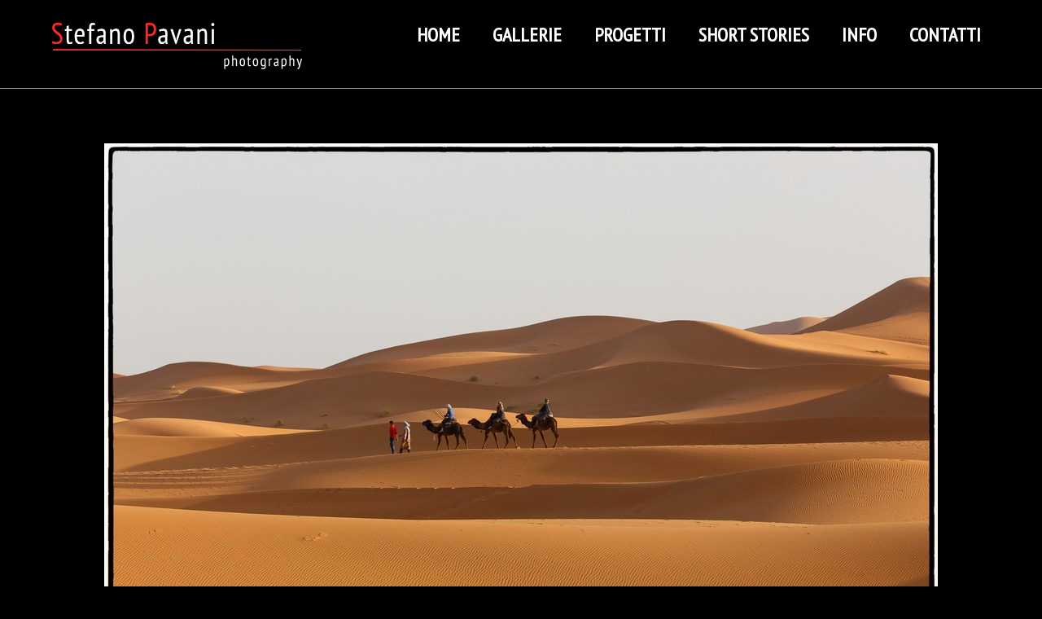

--- FILE ---
content_type: text/html; charset=UTF-8
request_url: https://www.stefanopavani.com/img_1977mod/
body_size: 10276
content:
<!DOCTYPE html>
<html dir="ltr" lang="it-IT" prefix="og: https://ogp.me/ns#" >
<head>
<meta charset="UTF-8" />
<meta name="viewport" content="width=device-width, initial-scale=1, maximum-scale=1" />


<link rel="stylesheet" type="text/css" media="all" href="https://www.stefanopavani.com/SPPhoto/wp-content/themes/mercury/style.css" />
<link rel="pingback" href="https://www.stefanopavani.com/SPPhoto/xmlrpc.php" />


	<meta property="og:image" content="https://www.stefanopavani.com/SPPhoto/wp-content/uploads/2017/10/IMG_1977mod-370x370.jpg"/>
	<meta property="og:title" content="IMG_1977mod"/>
	<meta property="og:url" content="https://www.stefanopavani.com/img_1977mod/"/>
	<meta property="og:description" content=""/>
	
	<style>img:is([sizes="auto" i], [sizes^="auto," i]) { contain-intrinsic-size: 3000px 1500px }</style>
	
		<!-- All in One SEO 4.8.7 - aioseo.com -->
		<title>IMG_1977mod | .:: stefano pavani photos ::.</title>
	<meta name="robots" content="max-image-preview:large" />
	<meta name="author" content="admin"/>
	<link rel="canonical" href="https://www.stefanopavani.com/img_1977mod/" />
	<meta name="generator" content="All in One SEO (AIOSEO) 4.8.7" />
		<meta property="og:locale" content="it_IT" />
		<meta property="og:site_name" content=".:: stefano pavani photos ::." />
		<meta property="og:type" content="article" />
		<meta property="og:title" content="IMG_1977mod | .:: stefano pavani photos ::." />
		<meta property="og:url" content="https://www.stefanopavani.com/img_1977mod/" />
		<meta property="og:image" content="https://www.stefanopavani.com/SPPhoto/wp-content/uploads/2017/10/IMG_1977mod.jpg" />
		<meta property="og:image:secure_url" content="https://www.stefanopavani.com/SPPhoto/wp-content/uploads/2017/10/IMG_1977mod.jpg" />
		<meta property="og:image:width" content="1024" />
		<meta property="og:image:height" content="683" />
		<meta property="article:published_time" content="2017-10-04T14:59:32+00:00" />
		<meta property="article:modified_time" content="2017-10-04T14:59:32+00:00" />
		<meta property="article:publisher" content="https://www.facebook.com/spavani" />
		<meta name="twitter:card" content="summary" />
		<meta name="twitter:site" content="@spavani" />
		<meta name="twitter:title" content="IMG_1977mod | .:: stefano pavani photos ::." />
		<meta name="twitter:image" content="https://www.stefanopavani.com/SPPhoto/wp-content/uploads/2017/10/IMG_1977mod.jpg" />
		<script type="application/ld+json" class="aioseo-schema">
			{"@context":"https:\/\/schema.org","@graph":[{"@type":"BreadcrumbList","@id":"https:\/\/www.stefanopavani.com\/img_1977mod\/#breadcrumblist","itemListElement":[{"@type":"ListItem","@id":"https:\/\/www.stefanopavani.com#listItem","position":1,"name":"Home","item":"https:\/\/www.stefanopavani.com","nextItem":{"@type":"ListItem","@id":"https:\/\/www.stefanopavani.com\/img_1977mod\/#listItem","name":"IMG_1977mod"}},{"@type":"ListItem","@id":"https:\/\/www.stefanopavani.com\/img_1977mod\/#listItem","position":2,"name":"IMG_1977mod","previousItem":{"@type":"ListItem","@id":"https:\/\/www.stefanopavani.com#listItem","name":"Home"}}]},{"@type":"ItemPage","@id":"https:\/\/www.stefanopavani.com\/img_1977mod\/#itempage","url":"https:\/\/www.stefanopavani.com\/img_1977mod\/","name":"IMG_1977mod | .:: stefano pavani photos ::.","inLanguage":"it-IT","isPartOf":{"@id":"https:\/\/www.stefanopavani.com\/#website"},"breadcrumb":{"@id":"https:\/\/www.stefanopavani.com\/img_1977mod\/#breadcrumblist"},"author":{"@id":"https:\/\/www.stefanopavani.com\/author\/admin\/#author"},"creator":{"@id":"https:\/\/www.stefanopavani.com\/author\/admin\/#author"},"datePublished":"2017-10-04T16:59:32+02:00","dateModified":"2017-10-04T16:59:32+02:00"},{"@type":"Person","@id":"https:\/\/www.stefanopavani.com\/#person","name":"admin","image":{"@type":"ImageObject","@id":"https:\/\/www.stefanopavani.com\/img_1977mod\/#personImage","url":"https:\/\/secure.gravatar.com\/avatar\/db986e0a8ff44f07c8e47a3b2f757b03f8ff8f312e59bcf37835192121a3ea8a?s=96&d=mm&r=g","width":96,"height":96,"caption":"admin"}},{"@type":"Person","@id":"https:\/\/www.stefanopavani.com\/author\/admin\/#author","url":"https:\/\/www.stefanopavani.com\/author\/admin\/","name":"admin","image":{"@type":"ImageObject","@id":"https:\/\/www.stefanopavani.com\/img_1977mod\/#authorImage","url":"https:\/\/secure.gravatar.com\/avatar\/db986e0a8ff44f07c8e47a3b2f757b03f8ff8f312e59bcf37835192121a3ea8a?s=96&d=mm&r=g","width":96,"height":96,"caption":"admin"}},{"@type":"WebSite","@id":"https:\/\/www.stefanopavani.com\/#website","url":"https:\/\/www.stefanopavani.com\/","name":".:: stefano pavani photos ::.","description":"stefano pavani photos","inLanguage":"it-IT","publisher":{"@id":"https:\/\/www.stefanopavani.com\/#person"}}]}
		</script>
		<!-- All in One SEO -->

<link rel='dns-prefetch' href='//maps.googleapis.com' />
<link rel='dns-prefetch' href='//fonts.googleapis.com' />
<link rel="alternate" type="application/rss+xml" title=".:: stefano pavani photos ::. &raquo; Feed" href="https://www.stefanopavani.com/feed/" />
<link rel="alternate" type="application/rss+xml" title=".:: stefano pavani photos ::. &raquo; Feed dei commenti" href="https://www.stefanopavani.com/comments/feed/" />
<link rel="alternate" type="application/rss+xml" title=".:: stefano pavani photos ::. &raquo; IMG_1977mod Feed dei commenti" href="https://www.stefanopavani.com/feed/?attachment_id=1321" />
<script type="text/javascript">
/* <![CDATA[ */
window._wpemojiSettings = {"baseUrl":"https:\/\/s.w.org\/images\/core\/emoji\/16.0.1\/72x72\/","ext":".png","svgUrl":"https:\/\/s.w.org\/images\/core\/emoji\/16.0.1\/svg\/","svgExt":".svg","source":{"concatemoji":"https:\/\/www.stefanopavani.com\/SPPhoto\/wp-includes\/js\/wp-emoji-release.min.js?ver=6.8.3"}};
/*! This file is auto-generated */
!function(s,n){var o,i,e;function c(e){try{var t={supportTests:e,timestamp:(new Date).valueOf()};sessionStorage.setItem(o,JSON.stringify(t))}catch(e){}}function p(e,t,n){e.clearRect(0,0,e.canvas.width,e.canvas.height),e.fillText(t,0,0);var t=new Uint32Array(e.getImageData(0,0,e.canvas.width,e.canvas.height).data),a=(e.clearRect(0,0,e.canvas.width,e.canvas.height),e.fillText(n,0,0),new Uint32Array(e.getImageData(0,0,e.canvas.width,e.canvas.height).data));return t.every(function(e,t){return e===a[t]})}function u(e,t){e.clearRect(0,0,e.canvas.width,e.canvas.height),e.fillText(t,0,0);for(var n=e.getImageData(16,16,1,1),a=0;a<n.data.length;a++)if(0!==n.data[a])return!1;return!0}function f(e,t,n,a){switch(t){case"flag":return n(e,"\ud83c\udff3\ufe0f\u200d\u26a7\ufe0f","\ud83c\udff3\ufe0f\u200b\u26a7\ufe0f")?!1:!n(e,"\ud83c\udde8\ud83c\uddf6","\ud83c\udde8\u200b\ud83c\uddf6")&&!n(e,"\ud83c\udff4\udb40\udc67\udb40\udc62\udb40\udc65\udb40\udc6e\udb40\udc67\udb40\udc7f","\ud83c\udff4\u200b\udb40\udc67\u200b\udb40\udc62\u200b\udb40\udc65\u200b\udb40\udc6e\u200b\udb40\udc67\u200b\udb40\udc7f");case"emoji":return!a(e,"\ud83e\udedf")}return!1}function g(e,t,n,a){var r="undefined"!=typeof WorkerGlobalScope&&self instanceof WorkerGlobalScope?new OffscreenCanvas(300,150):s.createElement("canvas"),o=r.getContext("2d",{willReadFrequently:!0}),i=(o.textBaseline="top",o.font="600 32px Arial",{});return e.forEach(function(e){i[e]=t(o,e,n,a)}),i}function t(e){var t=s.createElement("script");t.src=e,t.defer=!0,s.head.appendChild(t)}"undefined"!=typeof Promise&&(o="wpEmojiSettingsSupports",i=["flag","emoji"],n.supports={everything:!0,everythingExceptFlag:!0},e=new Promise(function(e){s.addEventListener("DOMContentLoaded",e,{once:!0})}),new Promise(function(t){var n=function(){try{var e=JSON.parse(sessionStorage.getItem(o));if("object"==typeof e&&"number"==typeof e.timestamp&&(new Date).valueOf()<e.timestamp+604800&&"object"==typeof e.supportTests)return e.supportTests}catch(e){}return null}();if(!n){if("undefined"!=typeof Worker&&"undefined"!=typeof OffscreenCanvas&&"undefined"!=typeof URL&&URL.createObjectURL&&"undefined"!=typeof Blob)try{var e="postMessage("+g.toString()+"("+[JSON.stringify(i),f.toString(),p.toString(),u.toString()].join(",")+"));",a=new Blob([e],{type:"text/javascript"}),r=new Worker(URL.createObjectURL(a),{name:"wpTestEmojiSupports"});return void(r.onmessage=function(e){c(n=e.data),r.terminate(),t(n)})}catch(e){}c(n=g(i,f,p,u))}t(n)}).then(function(e){for(var t in e)n.supports[t]=e[t],n.supports.everything=n.supports.everything&&n.supports[t],"flag"!==t&&(n.supports.everythingExceptFlag=n.supports.everythingExceptFlag&&n.supports[t]);n.supports.everythingExceptFlag=n.supports.everythingExceptFlag&&!n.supports.flag,n.DOMReady=!1,n.readyCallback=function(){n.DOMReady=!0}}).then(function(){return e}).then(function(){var e;n.supports.everything||(n.readyCallback(),(e=n.source||{}).concatemoji?t(e.concatemoji):e.wpemoji&&e.twemoji&&(t(e.twemoji),t(e.wpemoji)))}))}((window,document),window._wpemojiSettings);
/* ]]> */
</script>
<link rel='stylesheet' id='layerslider-css' href='https://www.stefanopavani.com/SPPhoto/wp-content/plugins/LayerSlider/static/layerslider/css/layerslider.css?ver=6.7.6' type='text/css' media='all' />
<link rel='stylesheet' id='ls-google-fonts-css' href='https://fonts.googleapis.com/css?family=Lato:100,300,regular,700,900%7COpen+Sans:300%7CIndie+Flower:regular%7COswald:300,regular,700&#038;subset=latin%2Clatin-ext' type='text/css' media='all' />
<style id='wp-emoji-styles-inline-css' type='text/css'>

	img.wp-smiley, img.emoji {
		display: inline !important;
		border: none !important;
		box-shadow: none !important;
		height: 1em !important;
		width: 1em !important;
		margin: 0 0.07em !important;
		vertical-align: -0.1em !important;
		background: none !important;
		padding: 0 !important;
	}
</style>
<link rel='stylesheet' id='wp-block-library-css' href='https://www.stefanopavani.com/SPPhoto/wp-includes/css/dist/block-library/style.min.css?ver=6.8.3' type='text/css' media='all' />
<style id='classic-theme-styles-inline-css' type='text/css'>
/*! This file is auto-generated */
.wp-block-button__link{color:#fff;background-color:#32373c;border-radius:9999px;box-shadow:none;text-decoration:none;padding:calc(.667em + 2px) calc(1.333em + 2px);font-size:1.125em}.wp-block-file__button{background:#32373c;color:#fff;text-decoration:none}
</style>
<style id='global-styles-inline-css' type='text/css'>
:root{--wp--preset--aspect-ratio--square: 1;--wp--preset--aspect-ratio--4-3: 4/3;--wp--preset--aspect-ratio--3-4: 3/4;--wp--preset--aspect-ratio--3-2: 3/2;--wp--preset--aspect-ratio--2-3: 2/3;--wp--preset--aspect-ratio--16-9: 16/9;--wp--preset--aspect-ratio--9-16: 9/16;--wp--preset--color--black: #000000;--wp--preset--color--cyan-bluish-gray: #abb8c3;--wp--preset--color--white: #ffffff;--wp--preset--color--pale-pink: #f78da7;--wp--preset--color--vivid-red: #cf2e2e;--wp--preset--color--luminous-vivid-orange: #ff6900;--wp--preset--color--luminous-vivid-amber: #fcb900;--wp--preset--color--light-green-cyan: #7bdcb5;--wp--preset--color--vivid-green-cyan: #00d084;--wp--preset--color--pale-cyan-blue: #8ed1fc;--wp--preset--color--vivid-cyan-blue: #0693e3;--wp--preset--color--vivid-purple: #9b51e0;--wp--preset--gradient--vivid-cyan-blue-to-vivid-purple: linear-gradient(135deg,rgba(6,147,227,1) 0%,rgb(155,81,224) 100%);--wp--preset--gradient--light-green-cyan-to-vivid-green-cyan: linear-gradient(135deg,rgb(122,220,180) 0%,rgb(0,208,130) 100%);--wp--preset--gradient--luminous-vivid-amber-to-luminous-vivid-orange: linear-gradient(135deg,rgba(252,185,0,1) 0%,rgba(255,105,0,1) 100%);--wp--preset--gradient--luminous-vivid-orange-to-vivid-red: linear-gradient(135deg,rgba(255,105,0,1) 0%,rgb(207,46,46) 100%);--wp--preset--gradient--very-light-gray-to-cyan-bluish-gray: linear-gradient(135deg,rgb(238,238,238) 0%,rgb(169,184,195) 100%);--wp--preset--gradient--cool-to-warm-spectrum: linear-gradient(135deg,rgb(74,234,220) 0%,rgb(151,120,209) 20%,rgb(207,42,186) 40%,rgb(238,44,130) 60%,rgb(251,105,98) 80%,rgb(254,248,76) 100%);--wp--preset--gradient--blush-light-purple: linear-gradient(135deg,rgb(255,206,236) 0%,rgb(152,150,240) 100%);--wp--preset--gradient--blush-bordeaux: linear-gradient(135deg,rgb(254,205,165) 0%,rgb(254,45,45) 50%,rgb(107,0,62) 100%);--wp--preset--gradient--luminous-dusk: linear-gradient(135deg,rgb(255,203,112) 0%,rgb(199,81,192) 50%,rgb(65,88,208) 100%);--wp--preset--gradient--pale-ocean: linear-gradient(135deg,rgb(255,245,203) 0%,rgb(182,227,212) 50%,rgb(51,167,181) 100%);--wp--preset--gradient--electric-grass: linear-gradient(135deg,rgb(202,248,128) 0%,rgb(113,206,126) 100%);--wp--preset--gradient--midnight: linear-gradient(135deg,rgb(2,3,129) 0%,rgb(40,116,252) 100%);--wp--preset--font-size--small: 13px;--wp--preset--font-size--medium: 20px;--wp--preset--font-size--large: 36px;--wp--preset--font-size--x-large: 42px;--wp--preset--spacing--20: 0.44rem;--wp--preset--spacing--30: 0.67rem;--wp--preset--spacing--40: 1rem;--wp--preset--spacing--50: 1.5rem;--wp--preset--spacing--60: 2.25rem;--wp--preset--spacing--70: 3.38rem;--wp--preset--spacing--80: 5.06rem;--wp--preset--shadow--natural: 6px 6px 9px rgba(0, 0, 0, 0.2);--wp--preset--shadow--deep: 12px 12px 50px rgba(0, 0, 0, 0.4);--wp--preset--shadow--sharp: 6px 6px 0px rgba(0, 0, 0, 0.2);--wp--preset--shadow--outlined: 6px 6px 0px -3px rgba(255, 255, 255, 1), 6px 6px rgba(0, 0, 0, 1);--wp--preset--shadow--crisp: 6px 6px 0px rgba(0, 0, 0, 1);}:where(.is-layout-flex){gap: 0.5em;}:where(.is-layout-grid){gap: 0.5em;}body .is-layout-flex{display: flex;}.is-layout-flex{flex-wrap: wrap;align-items: center;}.is-layout-flex > :is(*, div){margin: 0;}body .is-layout-grid{display: grid;}.is-layout-grid > :is(*, div){margin: 0;}:where(.wp-block-columns.is-layout-flex){gap: 2em;}:where(.wp-block-columns.is-layout-grid){gap: 2em;}:where(.wp-block-post-template.is-layout-flex){gap: 1.25em;}:where(.wp-block-post-template.is-layout-grid){gap: 1.25em;}.has-black-color{color: var(--wp--preset--color--black) !important;}.has-cyan-bluish-gray-color{color: var(--wp--preset--color--cyan-bluish-gray) !important;}.has-white-color{color: var(--wp--preset--color--white) !important;}.has-pale-pink-color{color: var(--wp--preset--color--pale-pink) !important;}.has-vivid-red-color{color: var(--wp--preset--color--vivid-red) !important;}.has-luminous-vivid-orange-color{color: var(--wp--preset--color--luminous-vivid-orange) !important;}.has-luminous-vivid-amber-color{color: var(--wp--preset--color--luminous-vivid-amber) !important;}.has-light-green-cyan-color{color: var(--wp--preset--color--light-green-cyan) !important;}.has-vivid-green-cyan-color{color: var(--wp--preset--color--vivid-green-cyan) !important;}.has-pale-cyan-blue-color{color: var(--wp--preset--color--pale-cyan-blue) !important;}.has-vivid-cyan-blue-color{color: var(--wp--preset--color--vivid-cyan-blue) !important;}.has-vivid-purple-color{color: var(--wp--preset--color--vivid-purple) !important;}.has-black-background-color{background-color: var(--wp--preset--color--black) !important;}.has-cyan-bluish-gray-background-color{background-color: var(--wp--preset--color--cyan-bluish-gray) !important;}.has-white-background-color{background-color: var(--wp--preset--color--white) !important;}.has-pale-pink-background-color{background-color: var(--wp--preset--color--pale-pink) !important;}.has-vivid-red-background-color{background-color: var(--wp--preset--color--vivid-red) !important;}.has-luminous-vivid-orange-background-color{background-color: var(--wp--preset--color--luminous-vivid-orange) !important;}.has-luminous-vivid-amber-background-color{background-color: var(--wp--preset--color--luminous-vivid-amber) !important;}.has-light-green-cyan-background-color{background-color: var(--wp--preset--color--light-green-cyan) !important;}.has-vivid-green-cyan-background-color{background-color: var(--wp--preset--color--vivid-green-cyan) !important;}.has-pale-cyan-blue-background-color{background-color: var(--wp--preset--color--pale-cyan-blue) !important;}.has-vivid-cyan-blue-background-color{background-color: var(--wp--preset--color--vivid-cyan-blue) !important;}.has-vivid-purple-background-color{background-color: var(--wp--preset--color--vivid-purple) !important;}.has-black-border-color{border-color: var(--wp--preset--color--black) !important;}.has-cyan-bluish-gray-border-color{border-color: var(--wp--preset--color--cyan-bluish-gray) !important;}.has-white-border-color{border-color: var(--wp--preset--color--white) !important;}.has-pale-pink-border-color{border-color: var(--wp--preset--color--pale-pink) !important;}.has-vivid-red-border-color{border-color: var(--wp--preset--color--vivid-red) !important;}.has-luminous-vivid-orange-border-color{border-color: var(--wp--preset--color--luminous-vivid-orange) !important;}.has-luminous-vivid-amber-border-color{border-color: var(--wp--preset--color--luminous-vivid-amber) !important;}.has-light-green-cyan-border-color{border-color: var(--wp--preset--color--light-green-cyan) !important;}.has-vivid-green-cyan-border-color{border-color: var(--wp--preset--color--vivid-green-cyan) !important;}.has-pale-cyan-blue-border-color{border-color: var(--wp--preset--color--pale-cyan-blue) !important;}.has-vivid-cyan-blue-border-color{border-color: var(--wp--preset--color--vivid-cyan-blue) !important;}.has-vivid-purple-border-color{border-color: var(--wp--preset--color--vivid-purple) !important;}.has-vivid-cyan-blue-to-vivid-purple-gradient-background{background: var(--wp--preset--gradient--vivid-cyan-blue-to-vivid-purple) !important;}.has-light-green-cyan-to-vivid-green-cyan-gradient-background{background: var(--wp--preset--gradient--light-green-cyan-to-vivid-green-cyan) !important;}.has-luminous-vivid-amber-to-luminous-vivid-orange-gradient-background{background: var(--wp--preset--gradient--luminous-vivid-amber-to-luminous-vivid-orange) !important;}.has-luminous-vivid-orange-to-vivid-red-gradient-background{background: var(--wp--preset--gradient--luminous-vivid-orange-to-vivid-red) !important;}.has-very-light-gray-to-cyan-bluish-gray-gradient-background{background: var(--wp--preset--gradient--very-light-gray-to-cyan-bluish-gray) !important;}.has-cool-to-warm-spectrum-gradient-background{background: var(--wp--preset--gradient--cool-to-warm-spectrum) !important;}.has-blush-light-purple-gradient-background{background: var(--wp--preset--gradient--blush-light-purple) !important;}.has-blush-bordeaux-gradient-background{background: var(--wp--preset--gradient--blush-bordeaux) !important;}.has-luminous-dusk-gradient-background{background: var(--wp--preset--gradient--luminous-dusk) !important;}.has-pale-ocean-gradient-background{background: var(--wp--preset--gradient--pale-ocean) !important;}.has-electric-grass-gradient-background{background: var(--wp--preset--gradient--electric-grass) !important;}.has-midnight-gradient-background{background: var(--wp--preset--gradient--midnight) !important;}.has-small-font-size{font-size: var(--wp--preset--font-size--small) !important;}.has-medium-font-size{font-size: var(--wp--preset--font-size--medium) !important;}.has-large-font-size{font-size: var(--wp--preset--font-size--large) !important;}.has-x-large-font-size{font-size: var(--wp--preset--font-size--x-large) !important;}
:where(.wp-block-post-template.is-layout-flex){gap: 1.25em;}:where(.wp-block-post-template.is-layout-grid){gap: 1.25em;}
:where(.wp-block-columns.is-layout-flex){gap: 2em;}:where(.wp-block-columns.is-layout-grid){gap: 2em;}
:root :where(.wp-block-pullquote){font-size: 1.5em;line-height: 1.6;}
</style>
<link rel='stylesheet' id='animation.css-css' href='https://www.stefanopavani.com/SPPhoto/wp-content/themes/mercury/css/animation.css?ver=2.5.3' type='text/css' media='all' />
<link rel='stylesheet' id='fancybox-css' href='https://www.stefanopavani.com/SPPhoto/wp-content/themes/mercury/js/fancybox/jquery.fancybox.css?ver=2.5.3' type='text/css' media='all' />
<link rel='stylesheet' id='custom_css-css' href='https://www.stefanopavani.com/SPPhoto/wp-content/themes/mercury/templates/custom-css.php?ver=2.5.3' type='text/css' media='all' />
<link rel='stylesheet' id='google_fonts-css' href='https://fonts.googleapis.com/css?family=PT+Sans+Narrow%3A300%2C400%2C600&#038;subset=latin%2Ccyrillic-ext%2Cgreek-ext%2Ccyrillic&#038;ver=6.8.3' type='text/css' media='all' />
<link rel='stylesheet' id='responsive-css' href='https://www.stefanopavani.com/SPPhoto/wp-content/themes/mercury/templates/responsive-css.php?ver=6.8.3' type='text/css' media='all' />
<link rel='stylesheet' id='js_composer_custom_css-css' href='https://www.stefanopavani.com/SPPhoto/wp-content/uploads/js_composer/custom.css?ver=4.3.5' type='text/css' media='screen' />
<script type="text/javascript" id="layerslider-greensock-js-extra">
/* <![CDATA[ */
var LS_Meta = {"v":"6.7.6"};
/* ]]> */
</script>
<script type="text/javascript" src="https://www.stefanopavani.com/SPPhoto/wp-content/plugins/LayerSlider/static/layerslider/js/greensock.js?ver=1.19.0" id="layerslider-greensock-js"></script>
<script type="text/javascript" src="https://www.stefanopavani.com/SPPhoto/wp-includes/js/jquery/jquery.min.js?ver=3.7.1" id="jquery-core-js"></script>
<script type="text/javascript" src="https://www.stefanopavani.com/SPPhoto/wp-includes/js/jquery/jquery-migrate.min.js?ver=3.4.1" id="jquery-migrate-js"></script>
<script type="text/javascript" src="https://www.stefanopavani.com/SPPhoto/wp-content/plugins/LayerSlider/static/layerslider/js/layerslider.kreaturamedia.jquery.js?ver=6.7.6" id="layerslider-js"></script>
<script type="text/javascript" src="https://www.stefanopavani.com/SPPhoto/wp-content/plugins/LayerSlider/static/layerslider/js/layerslider.transitions.js?ver=6.7.6" id="layerslider-transitions-js"></script>
<meta name="generator" content="Powered by LayerSlider 6.7.6 - Multi-Purpose, Responsive, Parallax, Mobile-Friendly Slider Plugin for WordPress." />
<!-- LayerSlider updates and docs at: https://layerslider.kreaturamedia.com -->
<link rel="https://api.w.org/" href="https://www.stefanopavani.com/wp-json/" /><link rel="alternate" title="JSON" type="application/json" href="https://www.stefanopavani.com/wp-json/wp/v2/media/1321" /><link rel="EditURI" type="application/rsd+xml" title="RSD" href="https://www.stefanopavani.com/SPPhoto/xmlrpc.php?rsd" />
<meta name="generator" content="WordPress 6.8.3" />
<link rel='shortlink' href='https://www.stefanopavani.com/?p=1321' />
<link rel="alternate" title="oEmbed (JSON)" type="application/json+oembed" href="https://www.stefanopavani.com/wp-json/oembed/1.0/embed?url=https%3A%2F%2Fwww.stefanopavani.com%2Fimg_1977mod%2F" />
<link rel="alternate" title="oEmbed (XML)" type="text/xml+oembed" href="https://www.stefanopavani.com/wp-json/oembed/1.0/embed?url=https%3A%2F%2Fwww.stefanopavani.com%2Fimg_1977mod%2F&#038;format=xml" />

		<!-- GA Google Analytics @ https://m0n.co/ga -->
		<script async src="https://www.googletagmanager.com/gtag/js?id=UA-60175096-1"></script>
		<script>
			window.dataLayer = window.dataLayer || [];
			function gtag(){dataLayer.push(arguments);}
			gtag('js', new Date());
			gtag('config', 'UA-60175096-1');
		</script>

	<!-- Analytics by WP Statistics - https://wp-statistics.com -->
<style type="text/css">.recentcomments a{display:inline !important;padding:0 !important;margin:0 !important;}</style><meta name="generator" content="Powered by Visual Composer - drag and drop page builder for WordPress."/>
<!--[if IE 8]><link rel="stylesheet" type="text/css" href="https://www.stefanopavani.com/SPPhoto/wp-content/plugins/js_composer/assets/css/vc-ie8.css" media="screen"><![endif]--><link rel="icon" href="https://www.stefanopavani.com/SPPhoto/wp-content/uploads/2017/10/cropped-Profilo-new-32x32.jpg" sizes="32x32" />
<link rel="icon" href="https://www.stefanopavani.com/SPPhoto/wp-content/uploads/2017/10/cropped-Profilo-new-192x192.jpg" sizes="192x192" />
<link rel="apple-touch-icon" href="https://www.stefanopavani.com/SPPhoto/wp-content/uploads/2017/10/cropped-Profilo-new-180x180.jpg" />
<meta name="msapplication-TileImage" content="https://www.stefanopavani.com/SPPhoto/wp-content/uploads/2017/10/cropped-Profilo-new-270x270.jpg" />

</head>

<body class="attachment wp-singular attachment-template-default single single-attachment postid-1321 attachmentid-1321 attachment-jpeg wp-theme-mercury wpb-js-composer js-comp-ver-4.3.5 vc_responsive" >
		<input type="hidden" id="pp_enable_reflection" name="pp_enable_reflection" value="true"/>
	<input type="hidden" id="pp_enable_right_click" name="pp_enable_right_click" value="true"/>
	<input type="hidden" id="pp_right_click_text" name="pp_right_click_text" value="Right click disabled"/>
	<input type="hidden" id="pp_enable_dragging" name="pp_enable_dragging" value="true"/>
	<input type="hidden" id="pp_gallery_auto_info" name="pp_gallery_auto_info" value=""/>
	<input type="hidden" id="pp_image_path" name="pp_image_path" value="https://www.stefanopavani.com/SPPhoto/wp-content/themes/mercury/images/"/>
	<input type="hidden" id="pp_homepage_url" name="pp_homepage_url" value="https://www.stefanopavani.com"/>
	<input type="hidden" id="pp_blog_ajax_search" name="pp_blog_ajax_search" value=""/>
	<input type="hidden" id="pp_gallery_auto_info" name="pp_gallery_auto_info" value=""/>
	
		<input type="hidden" id="pp_footer_style" name="pp_footer_style" value="2"/>
	
	<!-- Begin mobile menu -->
	<div class="mobile_menu_wrapper">
	    <div class="menu-mainmenu-container"><ul id="mobile_main_menu" class="mobile_main_nav"><li id="menu-item-523" class="menu-item menu-item-type-post_type menu-item-object-page menu-item-home menu-item-523"><a href="https://www.stefanopavani.com/">Home</a></li>
<li id="menu-item-875" class="menu-item menu-item-type-post_type menu-item-object-page menu-item-has-children menu-item-875"><a href="https://www.stefanopavani.com/gallerie/">Gallerie</a>
<ul class="sub-menu">
	<li id="menu-item-146" class="menu-item menu-item-type-post_type menu-item-object-page menu-item-has-children menu-item-146"><a href="https://www.stefanopavani.com/teatro/">Teatro >></a>
	<ul class="sub-menu">
		<li id="menu-item-474" class="menu-item menu-item-type-post_type menu-item-object-page menu-item-474"><a href="https://www.stefanopavani.com/teatro-comunale-di-occhiobello-2/">Teatro Comunale di Occhiobello</a></li>
		<li id="menu-item-1716" class="menu-item menu-item-type-post_type menu-item-object-page menu-item-1716"><a href="https://www.stefanopavani.com/teatro-nuovo-di-ferrara/">Teatro Nuovo di Ferrara</a></li>
		<li id="menu-item-291" class="menu-item menu-item-type-post_type menu-item-object-page menu-item-291"><a href="https://www.stefanopavani.com/teatro-comunale-di-copparo/">Teatro Comunale di Copparo</a></li>
		<li id="menu-item-326" class="menu-item menu-item-type-post_type menu-item-object-page menu-item-326"><a href="https://www.stefanopavani.com/teatro-nucleo/">Teatro Nucleo</a></li>
		<li id="menu-item-611" class="menu-item menu-item-type-post_type menu-item-object-page menu-item-611"><a href="https://www.stefanopavani.com/teatro-comunitario-di-pontelagoscuro/">Teatro Comunitario di Pontelagoscuro</a></li>
		<li id="menu-item-337" class="menu-item menu-item-type-post_type menu-item-object-page menu-item-337"><a href="https://www.stefanopavani.com/trampoli/">Trampoli</a></li>
		<li id="menu-item-344" class="menu-item menu-item-type-post_type menu-item-object-page menu-item-344"><a href="https://www.stefanopavani.com/performances/">Performances</a></li>
	</ul>
</li>
	<li id="menu-item-1638" class="menu-item menu-item-type-post_type menu-item-object-page menu-item-has-children menu-item-1638"><a href="https://www.stefanopavani.com/musica/">Musica >></a>
	<ul class="sub-menu">
		<li id="menu-item-143" class="menu-item menu-item-type-post_type menu-item-object-page menu-item-143"><a href="https://www.stefanopavani.com/jazz/">Jazz</a></li>
		<li id="menu-item-1641" class="menu-item menu-item-type-post_type menu-item-object-page menu-item-1641"><a href="https://www.stefanopavani.com/pop-rock/">Pop rock</a></li>
		<li id="menu-item-1644" class="menu-item menu-item-type-post_type menu-item-object-page menu-item-1644"><a href="https://www.stefanopavani.com/classica/">Classica</a></li>
	</ul>
</li>
	<li id="menu-item-1181" class="menu-item menu-item-type-post_type menu-item-object-page menu-item-has-children menu-item-1181"><a href="https://www.stefanopavani.com/danza/">Danza >></a>
	<ul class="sub-menu">
		<li id="menu-item-1270" class="menu-item menu-item-type-post_type menu-item-object-page menu-item-1270"><a href="https://www.stefanopavani.com/evolution-dance-theater/">Evolution Dance Theater</a></li>
		<li id="menu-item-1215" class="menu-item menu-item-type-post_type menu-item-object-page menu-item-1215"><a href="https://www.stefanopavani.com/stresupilami/">Stresupilami</a></li>
		<li id="menu-item-1793" class="menu-item menu-item-type-post_type menu-item-object-page menu-item-1793"><a href="https://www.stefanopavani.com/balletto-di-milano/">Balletto di Milano</a></li>
		<li id="menu-item-1796" class="menu-item menu-item-type-post_type menu-item-object-page menu-item-1796"><a href="https://www.stefanopavani.com/kataklo/">Kataklò</a></li>
		<li id="menu-item-1799" class="menu-item menu-item-type-post_type menu-item-object-page menu-item-1799"><a href="https://www.stefanopavani.com/recirquel-company-budapest/">Recirquel Company Budapest</a></li>
		<li id="menu-item-1178" class="menu-item menu-item-type-post_type menu-item-object-page menu-item-1178"><a href="https://www.stefanopavani.com/ballet-of-moscow/">Ballet of Moscow</a></li>
	</ul>
</li>
	<li id="menu-item-964" class="menu-item menu-item-type-post_type menu-item-object-page menu-item-has-children menu-item-964"><a href="https://www.stefanopavani.com/luoghi/">Luoghi >></a>
	<ul class="sub-menu">
		<li id="menu-item-961" class="menu-item menu-item-type-post_type menu-item-object-page menu-item-961"><a href="https://www.stefanopavani.com/islanda-in-bw/">Islanda in B/W</a></li>
		<li id="menu-item-1042" class="menu-item menu-item-type-post_type menu-item-object-page menu-item-1042"><a href="https://www.stefanopavani.com/islanda-a-colori/">Islanda a colori</a></li>
		<li id="menu-item-1404" class="menu-item menu-item-type-post_type menu-item-object-page menu-item-1404"><a href="https://www.stefanopavani.com/marocco/">Marocco</a></li>
		<li id="menu-item-1545" class="menu-item menu-item-type-post_type menu-item-object-page menu-item-1545"><a href="https://www.stefanopavani.com/usa/">USA</a></li>
	</ul>
</li>
	<li id="menu-item-872" class="menu-item menu-item-type-post_type menu-item-object-page menu-item-872"><a href="https://www.stefanopavani.com/people-street/">People &#038; street</a></li>
</ul>
</li>
<li id="menu-item-884" class="menu-item menu-item-type-post_type menu-item-object-page menu-item-has-children menu-item-884"><a href="https://www.stefanopavani.com/progetti-2/">Progetti</a>
<ul class="sub-menu">
	<li id="menu-item-533" class="menu-item menu-item-type-post_type menu-item-object-page menu-item-533"><a href="https://www.stefanopavani.com/tango/">Ferrara in tango</a></li>
	<li id="menu-item-550" class="menu-item menu-item-type-post_type menu-item-object-page menu-item-550"><a href="https://www.stefanopavani.com/upridedown/">UpRideDown</a></li>
	<li id="menu-item-772" class="menu-item menu-item-type-post_type menu-item-object-page menu-item-772"><a href="https://www.stefanopavani.com/giallo-noir-e-perturbante/">Giallo, noir e perturbante</a></li>
	<li id="menu-item-1064" class="menu-item menu-item-type-post_type menu-item-object-page menu-item-1064"><a href="https://www.stefanopavani.com/sdoppiamenti/">Sdoppiamenti</a></li>
</ul>
</li>
<li id="menu-item-881" class="menu-item menu-item-type-post_type menu-item-object-page menu-item-has-children menu-item-881"><a href="https://www.stefanopavani.com/short-stories-2/">Short stories</a>
<ul class="sub-menu">
	<li id="menu-item-1142" class="menu-item menu-item-type-post_type menu-item-object-page menu-item-1142"><a href="https://www.stefanopavani.com/minimalismi/">Minimalismi</a></li>
	<li id="menu-item-743" class="menu-item menu-item-type-post_type menu-item-object-galleries menu-item-743"><a href="https://www.stefanopavani.com/galleries/colorazioni/">Color|azioni</a></li>
	<li id="menu-item-766" class="menu-item menu-item-type-post_type menu-item-object-page menu-item-766"><a href="https://www.stefanopavani.com/happy-solitude/">Happy solitude</a></li>
	<li id="menu-item-532" class="menu-item menu-item-type-post_type menu-item-object-page menu-item-532"><a href="https://www.stefanopavani.com/3-14/">3.14</a></li>
	<li id="menu-item-1090" class="menu-item menu-item-type-post_type menu-item-object-page menu-item-1090"><a href="https://www.stefanopavani.com/legami/">Legami</a></li>
	<li id="menu-item-535" class="menu-item menu-item-type-post_type menu-item-object-page menu-item-535"><a href="https://www.stefanopavani.com/shapes-of-control/">Shapes of control</a></li>
	<li id="menu-item-534" class="menu-item menu-item-type-post_type menu-item-object-page menu-item-534"><a href="https://www.stefanopavani.com/nowhere/">Nowhere</a></li>
	<li id="menu-item-869" class="menu-item menu-item-type-post_type menu-item-object-page menu-item-869"><a href="https://www.stefanopavani.com/train-obsession-2/">Train obsession</a></li>
</ul>
</li>
<li id="menu-item-19" class="menu-item menu-item-type-post_type menu-item-object-page menu-item-19"><a href="https://www.stefanopavani.com/bozza-automatica/">Info</a></li>
<li id="menu-item-346" class="menu-item menu-item-type-post_type menu-item-object-page menu-item-346"><a href="https://www.stefanopavani.com/contatti/">Contatti</a></li>
</ul></div>	</div>
	<!-- End mobile menu -->

	<!-- Begin template wrapper -->
	<div id="wrapper">
	
	<div class="top_bar ">
	
		<div id="mobile_nav_icon"></div>
	
		<div id="menu_wrapper">
			
			<!-- Begin logo -->	
					
			    <a id="custom_logo" class="logo_wrapper" href="https://www.stefanopavani.com">
			    	<img src="https://www.stefanopavani.com/SPPhoto/wp-content/uploads/2015/01/Logo.png" alt="" width="326" height="67.5"/>
			    </a>
						<!-- End logo -->
			
		    <!-- Begin main nav -->
		    <div id="nav_wrapper">
		    	<div class="nav_wrapper_inner">
		    				    		<div id="menu_border_wrapper">
		    			<div class="menu-mainmenu-container"><ul id="main_menu" class="nav"><li class="menu-item menu-item-type-post_type menu-item-object-page menu-item-home menu-item-523"><a href="https://www.stefanopavani.com/">Home</a></li>
<li class="menu-item menu-item-type-post_type menu-item-object-page menu-item-has-children menu-item-875"><a href="https://www.stefanopavani.com/gallerie/">Gallerie</a>
<ul class="sub-menu">
	<li class="menu-item menu-item-type-post_type menu-item-object-page menu-item-has-children menu-item-146"><a href="https://www.stefanopavani.com/teatro/">Teatro >></a>
	<ul class="sub-menu">
		<li class="menu-item menu-item-type-post_type menu-item-object-page menu-item-474"><a href="https://www.stefanopavani.com/teatro-comunale-di-occhiobello-2/">Teatro Comunale di Occhiobello</a></li>
		<li class="menu-item menu-item-type-post_type menu-item-object-page menu-item-1716"><a href="https://www.stefanopavani.com/teatro-nuovo-di-ferrara/">Teatro Nuovo di Ferrara</a></li>
		<li class="menu-item menu-item-type-post_type menu-item-object-page menu-item-291"><a href="https://www.stefanopavani.com/teatro-comunale-di-copparo/">Teatro Comunale di Copparo</a></li>
		<li class="menu-item menu-item-type-post_type menu-item-object-page menu-item-326"><a href="https://www.stefanopavani.com/teatro-nucleo/">Teatro Nucleo</a></li>
		<li class="menu-item menu-item-type-post_type menu-item-object-page menu-item-611"><a href="https://www.stefanopavani.com/teatro-comunitario-di-pontelagoscuro/">Teatro Comunitario di Pontelagoscuro</a></li>
		<li class="menu-item menu-item-type-post_type menu-item-object-page menu-item-337"><a href="https://www.stefanopavani.com/trampoli/">Trampoli</a></li>
		<li class="menu-item menu-item-type-post_type menu-item-object-page menu-item-344"><a href="https://www.stefanopavani.com/performances/">Performances</a></li>
	</ul>
</li>
	<li class="menu-item menu-item-type-post_type menu-item-object-page menu-item-has-children menu-item-1638"><a href="https://www.stefanopavani.com/musica/">Musica >></a>
	<ul class="sub-menu">
		<li class="menu-item menu-item-type-post_type menu-item-object-page menu-item-143"><a href="https://www.stefanopavani.com/jazz/">Jazz</a></li>
		<li class="menu-item menu-item-type-post_type menu-item-object-page menu-item-1641"><a href="https://www.stefanopavani.com/pop-rock/">Pop rock</a></li>
		<li class="menu-item menu-item-type-post_type menu-item-object-page menu-item-1644"><a href="https://www.stefanopavani.com/classica/">Classica</a></li>
	</ul>
</li>
	<li class="menu-item menu-item-type-post_type menu-item-object-page menu-item-has-children menu-item-1181"><a href="https://www.stefanopavani.com/danza/">Danza >></a>
	<ul class="sub-menu">
		<li class="menu-item menu-item-type-post_type menu-item-object-page menu-item-1270"><a href="https://www.stefanopavani.com/evolution-dance-theater/">Evolution Dance Theater</a></li>
		<li class="menu-item menu-item-type-post_type menu-item-object-page menu-item-1215"><a href="https://www.stefanopavani.com/stresupilami/">Stresupilami</a></li>
		<li class="menu-item menu-item-type-post_type menu-item-object-page menu-item-1793"><a href="https://www.stefanopavani.com/balletto-di-milano/">Balletto di Milano</a></li>
		<li class="menu-item menu-item-type-post_type menu-item-object-page menu-item-1796"><a href="https://www.stefanopavani.com/kataklo/">Kataklò</a></li>
		<li class="menu-item menu-item-type-post_type menu-item-object-page menu-item-1799"><a href="https://www.stefanopavani.com/recirquel-company-budapest/">Recirquel Company Budapest</a></li>
		<li class="menu-item menu-item-type-post_type menu-item-object-page menu-item-1178"><a href="https://www.stefanopavani.com/ballet-of-moscow/">Ballet of Moscow</a></li>
	</ul>
</li>
	<li class="menu-item menu-item-type-post_type menu-item-object-page menu-item-has-children menu-item-964"><a href="https://www.stefanopavani.com/luoghi/">Luoghi >></a>
	<ul class="sub-menu">
		<li class="menu-item menu-item-type-post_type menu-item-object-page menu-item-961"><a href="https://www.stefanopavani.com/islanda-in-bw/">Islanda in B/W</a></li>
		<li class="menu-item menu-item-type-post_type menu-item-object-page menu-item-1042"><a href="https://www.stefanopavani.com/islanda-a-colori/">Islanda a colori</a></li>
		<li class="menu-item menu-item-type-post_type menu-item-object-page menu-item-1404"><a href="https://www.stefanopavani.com/marocco/">Marocco</a></li>
		<li class="menu-item menu-item-type-post_type menu-item-object-page menu-item-1545"><a href="https://www.stefanopavani.com/usa/">USA</a></li>
	</ul>
</li>
	<li class="menu-item menu-item-type-post_type menu-item-object-page menu-item-872"><a href="https://www.stefanopavani.com/people-street/">People &#038; street</a></li>
</ul>
</li>
<li class="menu-item menu-item-type-post_type menu-item-object-page menu-item-has-children menu-item-884"><a href="https://www.stefanopavani.com/progetti-2/">Progetti</a>
<ul class="sub-menu">
	<li class="menu-item menu-item-type-post_type menu-item-object-page menu-item-533"><a href="https://www.stefanopavani.com/tango/">Ferrara in tango</a></li>
	<li class="menu-item menu-item-type-post_type menu-item-object-page menu-item-550"><a href="https://www.stefanopavani.com/upridedown/">UpRideDown</a></li>
	<li class="menu-item menu-item-type-post_type menu-item-object-page menu-item-772"><a href="https://www.stefanopavani.com/giallo-noir-e-perturbante/">Giallo, noir e perturbante</a></li>
	<li class="menu-item menu-item-type-post_type menu-item-object-page menu-item-1064"><a href="https://www.stefanopavani.com/sdoppiamenti/">Sdoppiamenti</a></li>
</ul>
</li>
<li class="menu-item menu-item-type-post_type menu-item-object-page menu-item-has-children menu-item-881"><a href="https://www.stefanopavani.com/short-stories-2/">Short stories</a>
<ul class="sub-menu">
	<li class="menu-item menu-item-type-post_type menu-item-object-page menu-item-1142"><a href="https://www.stefanopavani.com/minimalismi/">Minimalismi</a></li>
	<li class="menu-item menu-item-type-post_type menu-item-object-galleries menu-item-743"><a href="https://www.stefanopavani.com/galleries/colorazioni/">Color|azioni</a></li>
	<li class="menu-item menu-item-type-post_type menu-item-object-page menu-item-766"><a href="https://www.stefanopavani.com/happy-solitude/">Happy solitude</a></li>
	<li class="menu-item menu-item-type-post_type menu-item-object-page menu-item-532"><a href="https://www.stefanopavani.com/3-14/">3.14</a></li>
	<li class="menu-item menu-item-type-post_type menu-item-object-page menu-item-1090"><a href="https://www.stefanopavani.com/legami/">Legami</a></li>
	<li class="menu-item menu-item-type-post_type menu-item-object-page menu-item-535"><a href="https://www.stefanopavani.com/shapes-of-control/">Shapes of control</a></li>
	<li class="menu-item menu-item-type-post_type menu-item-object-page menu-item-534"><a href="https://www.stefanopavani.com/nowhere/">Nowhere</a></li>
	<li class="menu-item menu-item-type-post_type menu-item-object-page menu-item-869"><a href="https://www.stefanopavani.com/train-obsession-2/">Train obsession</a></li>
</ul>
</li>
<li class="menu-item menu-item-type-post_type menu-item-object-page menu-item-19"><a href="https://www.stefanopavani.com/bozza-automatica/">Info</a></li>
<li class="menu-item menu-item-type-post_type menu-item-object-page menu-item-346"><a href="https://www.stefanopavani.com/contatti/">Contatti</a></li>
</ul></div>		    		</div>
		    	</div>
		    </div>
		    
		    <!-- End main nav -->

		    </div>
		</div><br class="clear"/><br/><br/>

<div id="page_content_wrapper">
    
    <div class="inner">

    	<!-- Begin main content -->
    	<div class="inner_wrapper">

	    	<div class="sidebar_content full_width">
					
						
<!-- Begin each blog post -->
<div id="post-1321" class="post-1321 attachment type-attachment status-inherit hentry">

	<div class="post_wrapper full">
	
			    
	    <div class="post_img">
	    	<img src="https://www.stefanopavani.com/SPPhoto/wp-content/uploads/2017/10/IMG_1977mod-1024x683.jpg" alt="" class="" style="width:1024px;height:683px;"/>
	    </div>
	    
	    	    
	    <div class="post_header full">
	    	<div class="gallery_a_title">
	    		<h5>IMG_1977mod</h5><span class="caption"><p class="attachment"><a href='https://www.stefanopavani.com/SPPhoto/wp-content/uploads/2017/10/IMG_1977mod.jpg'><img fetchpriority="high" decoding="async" width="300" height="200" src="https://www.stefanopavani.com/SPPhoto/wp-content/uploads/2017/10/IMG_1977mod-300x200.jpg" class="attachment-medium size-medium" alt="" srcset="https://www.stefanopavani.com/SPPhoto/wp-content/uploads/2017/10/IMG_1977mod-300x200.jpg 300w, https://www.stefanopavani.com/SPPhoto/wp-content/uploads/2017/10/IMG_1977mod-768x512.jpg 768w, https://www.stefanopavani.com/SPPhoto/wp-content/uploads/2017/10/IMG_1977mod.jpg 1024w, https://www.stefanopavani.com/SPPhoto/wp-content/uploads/2017/10/IMG_1977mod-385x257.jpg 385w, https://www.stefanopavani.com/SPPhoto/wp-content/uploads/2017/10/IMG_1977mod-375x250.jpg 375w" sizes="(max-width: 300px) 100vw, 300px" /></a></p>
</span>	
	    	</div>
	    </div>
	    
	    <br class="clear"/>
<div id="social_share_wrapper">
	<h5>Share On</h5>
	<ul>
		<li><a target="_blank" href="https://www.facebook.com/sharer/sharer.php?u=https://www.stefanopavani.com/img_1977mod/">Facebook</a></li>
		<li><a target="_blank" href="https://twitter.com/intent/tweet?original_referer=https://www.stefanopavani.com/img_1977mod/&url=https://www.stefanopavani.com/img_1977mod/">Twitter</a></li>
		<li><a target="_blank" href="https://www.pinterest.com/pin/create/button/?url=https%3A%2F%2Fwww.stefanopavani.com%2Fimg_1977mod%2F&media=https%3A%2F%2Fwww.stefanopavani.com%2FSPPhoto%2Fwp-content%2Fuploads%2F2017%2F10%2FIMG_1977mod-370x370.jpg">Pinterest</a></li>
		<li><a target="_blank" href="https://plus.google.com/share?url=https://www.stefanopavani.com/img_1977mod/">Google+</a></li>
	</ul>
</div>
	    
	</div>

</div>
<!-- End each blog post -->

<div class="fullwidth_comment_wrapper">
	  




 

<div id="respond">
    	<div id="respond" class="comment-respond">
		<h3 id="reply-title" class="comment-reply-title">Lascia un commento <small><a rel="nofollow" id="cancel-comment-reply-link" href="/img_1977mod/#respond" style="display:none;">Annulla risposta</a></small></h3><form action="https://www.stefanopavani.com/SPPhoto/wp-comments-post.php" method="post" id="commentform" class="comment-form"><p class="comment-notes"><span id="email-notes">Il tuo indirizzo email non sarà pubblicato.</span> <span class="required-field-message">I campi obbligatori sono contrassegnati <span class="required">*</span></span></p><p class="comment-form-comment"><label for="comment">Commento <span class="required">*</span></label> <textarea id="comment" name="comment" cols="45" rows="8" maxlength="65525" required="required"></textarea></p><p class="comment-form-author"><label for="author">Nome <span class="required">*</span></label> <input id="author" name="author" type="text" value="" size="30" maxlength="245" autocomplete="name" required="required" /></p>
<p class="comment-form-email"><label for="email">Email <span class="required">*</span></label> <input id="email" name="email" type="text" value="" size="30" maxlength="100" aria-describedby="email-notes" autocomplete="email" required="required" /></p>
<p class="comment-form-url"><label for="url">Sito web</label> <input id="url" name="url" type="text" value="" size="30" maxlength="200" autocomplete="url" /></p>
<p class="form-submit"><input name="submit" type="submit" id="submit" class="submit" value="Invia commento" /> <input type='hidden' name='comment_post_ID' value='1321' id='comment_post_ID' />
<input type='hidden' name='comment_parent' id='comment_parent' value='0' />
</p><p style="display: none;"><input type="hidden" id="akismet_comment_nonce" name="akismet_comment_nonce" value="7708156b8d" /></p><p style="display: none !important;" class="akismet-fields-container" data-prefix="ak_"><label>&#916;<textarea name="ak_hp_textarea" cols="45" rows="8" maxlength="100"></textarea></label><input type="hidden" id="ak_js_1" name="ak_js" value="131"/><script>document.getElementById( "ak_js_1" ).setAttribute( "value", ( new Date() ).getTime() );</script></p></form>	</div><!-- #respond -->
	<p class="akismet_comment_form_privacy_notice">Questo sito utilizza Akismet per ridurre lo spam. <a href="https://akismet.com/privacy/" target="_blank" rel="nofollow noopener">Scopri come vengono elaborati i dati derivati dai commenti</a>.</p></div>
			
 </div>


    	
    	</div>
    
    </div>
    <!-- End main content -->
   
</div> 
<br class="clear"/>
	

</div>

<div class="footer_bar ">
		<div id="footer" class="">
	<ul class="sidebar_widget two">
	    	</ul>
	
	<br class="clear"/>
	</div>
	
	<div class="footer_bar_wrapper ">
				<div class="social_wrapper">
		    <ul>
		    			    	<li class="facebook"><a target="_blank" href="https://facebook.com/spavani"><img src="https://www.stefanopavani.com/SPPhoto/wp-content/themes/mercury/images/social/facebook.png" alt=""/></a></li>
		    			    			    			    	<li class="flickr"><a target="_blank" title="Flickr" href="https://flickr.com/people/spavani"><img src="https://www.stefanopavani.com/SPPhoto/wp-content/themes/mercury/images/social/flickr.png" alt=""/></a></li>
		    			    			    			    			    			    			    			    	<li class="linkedin"><a target="_blank" title="Linkedin" href="http://it.linkedin.com/in/StefanoPavani"><img src="https://www.stefanopavani.com/SPPhoto/wp-content/themes/mercury/images/social/linkedin.png" alt=""/></a></li>
		    			    			        		        <li class="instagram"><a target="_blank" title="Instagram" href="https://instagram.com/XPava"><img src="https://www.stefanopavani.com/SPPhoto/wp-content/themes/mercury/images/social/instagram.png" alt=""/></a></li>
		        		    </ul>
		</div>
			    <div id="copyright">© Copyright Stefano Pavani 2024</div>	    
	    <div id="toTop">
		<img src="https://www.stefanopavani.com/SPPhoto/wp-content/themes/mercury/images/arrow_up_24x24.png" alt=""/>
	</div>
	</div>
</div>

<script type="speculationrules">
{"prefetch":[{"source":"document","where":{"and":[{"href_matches":"\/*"},{"not":{"href_matches":["\/SPPhoto\/wp-*.php","\/SPPhoto\/wp-admin\/*","\/SPPhoto\/wp-content\/uploads\/*","\/SPPhoto\/wp-content\/*","\/SPPhoto\/wp-content\/plugins\/*","\/SPPhoto\/wp-content\/themes\/mercury\/*","\/*\\?(.+)"]}},{"not":{"selector_matches":"a[rel~=\"nofollow\"]"}},{"not":{"selector_matches":".no-prefetch, .no-prefetch a"}}]},"eagerness":"conservative"}]}
</script>
<script type="text/javascript" src="https://www.stefanopavani.com/SPPhoto/wp-includes/js/comment-reply.min.js?ver=6.8.3" id="comment-reply-js" async="async" data-wp-strategy="async"></script>
<script type="text/javascript" src="https://maps.googleapis.com/maps/api/js?ver=2.5.3" id="google_maps-js"></script>
<script type="text/javascript" src="https://www.stefanopavani.com/SPPhoto/wp-includes/js/swfobject.js?ver=2.2-20120417" id="swfobject-js"></script>
<script type="text/javascript" src="https://www.stefanopavani.com/SPPhoto/wp-content/themes/mercury/js/fancybox/jquery.fancybox.js?ver=2.5.3" id="fancybox-js"></script>
<script type="text/javascript" src="https://www.stefanopavani.com/SPPhoto/wp-content/themes/mercury/js/jwplayer.js?ver=2.5.3" id="jwplayer.js-js"></script>
<script type="text/javascript" src="https://www.stefanopavani.com/SPPhoto/wp-content/themes/mercury/js/jquery.easing.js?ver=2.5.3" id="jquery.easing.js-js"></script>
<script type="text/javascript" src="https://www.stefanopavani.com/SPPhoto/wp-content/themes/mercury/js/fancybox/jquery.fancybox.js?ver=2.5.3" id="fancybox/jquery.fancybox.js-js"></script>
<script type="text/javascript" src="https://www.stefanopavani.com/SPPhoto/wp-content/themes/mercury/js/fancybox/jquery.mousewheel-3.0.6.pack.js?ver=2.5.3" id="fancybox/jquery.mousewheel-3.0.6.pack.js-js"></script>
<script type="text/javascript" src="https://www.stefanopavani.com/SPPhoto/wp-content/themes/mercury/js/jquery.touchwipe.1.1.1.js?ver=2.5.3" id="jquery.touchwipe.1.1.1.js-js"></script>
<script type="text/javascript" src="https://www.stefanopavani.com/SPPhoto/wp-content/themes/mercury/js/gmap.js?ver=2.5.3" id="gmap.js-js"></script>
<script type="text/javascript" src="https://www.stefanopavani.com/SPPhoto/wp-content/themes/mercury/js/jquery.validate.js?ver=2.5.3" id="jquery.validate.js-js"></script>
<script type="text/javascript" src="https://www.stefanopavani.com/SPPhoto/wp-content/themes/mercury/js/browser.js?ver=2.5.3" id="browser.js-js"></script>
<script type="text/javascript" src="https://www.stefanopavani.com/SPPhoto/wp-content/themes/mercury/js/waypoints.min.js?ver=2.5.3" id="waypoints.min.js-js"></script>
<script type="text/javascript" src="https://www.stefanopavani.com/SPPhoto/wp-content/themes/mercury/js/jquery.flip.min.js?ver=2.5.3" id="jquery.flip.min.js-js"></script>
<script type="text/javascript" src="https://www.stefanopavani.com/SPPhoto/wp-content/themes/mercury/js/jquery.ppflip.js?ver=2.5.3" id="jquery.ppflip.js-js"></script>
<script type="text/javascript" src="https://www.stefanopavani.com/SPPhoto/wp-content/themes/mercury/js/jquery.isotope.js?ver=2.5.3" id="jquery.isotope.js-js"></script>
<script type="text/javascript" src="https://www.stefanopavani.com/SPPhoto/wp-content/themes/mercury/js/supersized.3.1.3.js?ver=2.5.3" id="supersized.3.1.3.js-js"></script>
<script type="text/javascript" src="https://www.stefanopavani.com/SPPhoto/wp-content/themes/mercury/js/supersized.shutter.js?ver=2.5.3" id="supersized.shutter.js-js"></script>
<script type="text/javascript" src="https://www.stefanopavani.com/SPPhoto/wp-content/themes/mercury/js/jquery.masory.js?ver=2.5.3" id="jquery.masory.js-js"></script>
<script type="text/javascript" src="https://www.stefanopavani.com/SPPhoto/wp-content/themes/mercury/js/custom.js?ver=2.5.3" id="custom.js-js"></script>
<script type="text/javascript" id="wp-statistics-tracker-js-extra">
/* <![CDATA[ */
var WP_Statistics_Tracker_Object = {"requestUrl":"https:\/\/www.stefanopavani.com\/SPPhoto","ajaxUrl":"https:\/\/www.stefanopavani.com\/SPPhoto\/wp-admin\/admin-ajax.php","hitParams":{"wp_statistics_hit":1,"source_type":"post_type_attachment","source_id":1321,"search_query":"","signature":"f9e661b12fcfe3889469ff61c6b3336f","action":"wp_statistics_hit_record"},"onlineParams":{"wp_statistics_hit":1,"source_type":"post_type_attachment","source_id":1321,"search_query":"","signature":"f9e661b12fcfe3889469ff61c6b3336f","action":"wp_statistics_online_check"},"option":{"userOnline":"1","dntEnabled":"","bypassAdBlockers":"1","consentIntegration":{"name":null,"status":[]},"isPreview":false,"trackAnonymously":false,"isWpConsentApiActive":false,"consentLevel":"functional"},"jsCheckTime":"60000","isLegacyEventLoaded":"","customEventAjaxUrl":"https:\/\/www.stefanopavani.com\/SPPhoto\/wp-admin\/admin-ajax.php?action=wp_statistics_custom_event&nonce=ac5c51f9cd"};
/* ]]> */
</script>
<script type="text/javascript" src="https://www.stefanopavani.com/?837252=1c3bac7912.js&amp;ver=14.15.5" id="wp-statistics-tracker-js"></script>
<script defer type="text/javascript" src="https://www.stefanopavani.com/SPPhoto/wp-content/plugins/akismet/_inc/akismet-frontend.js?ver=1758526563" id="akismet-frontend-js"></script>
</body>
</html>
